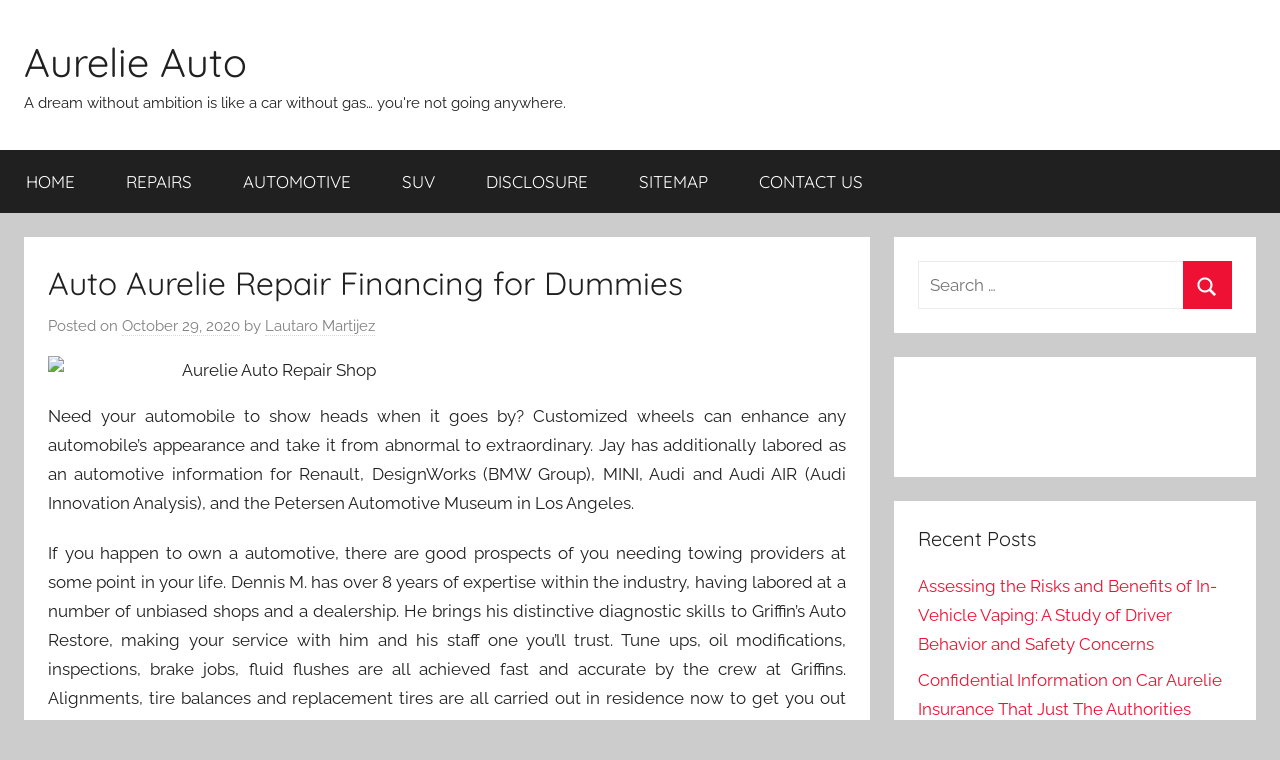

--- FILE ---
content_type: text/html; charset=UTF-8
request_url: http://www.aureliefilippetti.eu/auto-aurelie-repair-financing-for-dummies.html
body_size: 10347
content:
<!DOCTYPE html>
<html lang="en-US">

<head>
<meta charset="UTF-8">
<meta name="viewport" content="width=device-width, initial-scale=1">
<link rel="profile" href="http://gmpg.org/xfn/11">

<title>Auto Aurelie Repair Financing for Dummies &#8211; Aurelie Auto</title>
<meta name='robots' content='max-image-preview:large' />
<link rel="alternate" type="application/rss+xml" title="Aurelie Auto &raquo; Feed" href="http://www.aureliefilippetti.eu/feed" />
<link rel="alternate" type="application/rss+xml" title="Aurelie Auto &raquo; Comments Feed" href="http://www.aureliefilippetti.eu/comments/feed" />
<link rel="alternate" type="application/rss+xml" title="Aurelie Auto &raquo; Auto Aurelie Repair Financing for Dummies Comments Feed" href="http://www.aureliefilippetti.eu/auto-aurelie-repair-financing-for-dummies.html/feed" />
<link rel="alternate" title="oEmbed (JSON)" type="application/json+oembed" href="http://www.aureliefilippetti.eu/wp-json/oembed/1.0/embed?url=http%3A%2F%2Fwww.aureliefilippetti.eu%2Fauto-aurelie-repair-financing-for-dummies.html" />
<link rel="alternate" title="oEmbed (XML)" type="text/xml+oembed" href="http://www.aureliefilippetti.eu/wp-json/oembed/1.0/embed?url=http%3A%2F%2Fwww.aureliefilippetti.eu%2Fauto-aurelie-repair-financing-for-dummies.html&#038;format=xml" />
<style id='wp-img-auto-sizes-contain-inline-css' type='text/css'>
img:is([sizes=auto i],[sizes^="auto," i]){contain-intrinsic-size:3000px 1500px}
/*# sourceURL=wp-img-auto-sizes-contain-inline-css */
</style>
<link rel='stylesheet' id='donovan-theme-fonts-css' href='http://www.aureliefilippetti.eu/wp-content/fonts/6861b0d009999a2fbd97cb62cce72b59.css?ver=20201110' type='text/css' media='all' />
<style id='wp-emoji-styles-inline-css' type='text/css'>

	img.wp-smiley, img.emoji {
		display: inline !important;
		border: none !important;
		box-shadow: none !important;
		height: 1em !important;
		width: 1em !important;
		margin: 0 0.07em !important;
		vertical-align: -0.1em !important;
		background: none !important;
		padding: 0 !important;
	}
/*# sourceURL=wp-emoji-styles-inline-css */
</style>
<style id='wp-block-library-inline-css' type='text/css'>
:root{--wp-block-synced-color:#7a00df;--wp-block-synced-color--rgb:122,0,223;--wp-bound-block-color:var(--wp-block-synced-color);--wp-editor-canvas-background:#ddd;--wp-admin-theme-color:#007cba;--wp-admin-theme-color--rgb:0,124,186;--wp-admin-theme-color-darker-10:#006ba1;--wp-admin-theme-color-darker-10--rgb:0,107,160.5;--wp-admin-theme-color-darker-20:#005a87;--wp-admin-theme-color-darker-20--rgb:0,90,135;--wp-admin-border-width-focus:2px}@media (min-resolution:192dpi){:root{--wp-admin-border-width-focus:1.5px}}.wp-element-button{cursor:pointer}:root .has-very-light-gray-background-color{background-color:#eee}:root .has-very-dark-gray-background-color{background-color:#313131}:root .has-very-light-gray-color{color:#eee}:root .has-very-dark-gray-color{color:#313131}:root .has-vivid-green-cyan-to-vivid-cyan-blue-gradient-background{background:linear-gradient(135deg,#00d084,#0693e3)}:root .has-purple-crush-gradient-background{background:linear-gradient(135deg,#34e2e4,#4721fb 50%,#ab1dfe)}:root .has-hazy-dawn-gradient-background{background:linear-gradient(135deg,#faaca8,#dad0ec)}:root .has-subdued-olive-gradient-background{background:linear-gradient(135deg,#fafae1,#67a671)}:root .has-atomic-cream-gradient-background{background:linear-gradient(135deg,#fdd79a,#004a59)}:root .has-nightshade-gradient-background{background:linear-gradient(135deg,#330968,#31cdcf)}:root .has-midnight-gradient-background{background:linear-gradient(135deg,#020381,#2874fc)}:root{--wp--preset--font-size--normal:16px;--wp--preset--font-size--huge:42px}.has-regular-font-size{font-size:1em}.has-larger-font-size{font-size:2.625em}.has-normal-font-size{font-size:var(--wp--preset--font-size--normal)}.has-huge-font-size{font-size:var(--wp--preset--font-size--huge)}.has-text-align-center{text-align:center}.has-text-align-left{text-align:left}.has-text-align-right{text-align:right}.has-fit-text{white-space:nowrap!important}#end-resizable-editor-section{display:none}.aligncenter{clear:both}.items-justified-left{justify-content:flex-start}.items-justified-center{justify-content:center}.items-justified-right{justify-content:flex-end}.items-justified-space-between{justify-content:space-between}.screen-reader-text{border:0;clip-path:inset(50%);height:1px;margin:-1px;overflow:hidden;padding:0;position:absolute;width:1px;word-wrap:normal!important}.screen-reader-text:focus{background-color:#ddd;clip-path:none;color:#444;display:block;font-size:1em;height:auto;left:5px;line-height:normal;padding:15px 23px 14px;text-decoration:none;top:5px;width:auto;z-index:100000}html :where(.has-border-color){border-style:solid}html :where([style*=border-top-color]){border-top-style:solid}html :where([style*=border-right-color]){border-right-style:solid}html :where([style*=border-bottom-color]){border-bottom-style:solid}html :where([style*=border-left-color]){border-left-style:solid}html :where([style*=border-width]){border-style:solid}html :where([style*=border-top-width]){border-top-style:solid}html :where([style*=border-right-width]){border-right-style:solid}html :where([style*=border-bottom-width]){border-bottom-style:solid}html :where([style*=border-left-width]){border-left-style:solid}html :where(img[class*=wp-image-]){height:auto;max-width:100%}:where(figure){margin:0 0 1em}html :where(.is-position-sticky){--wp-admin--admin-bar--position-offset:var(--wp-admin--admin-bar--height,0px)}@media screen and (max-width:600px){html :where(.is-position-sticky){--wp-admin--admin-bar--position-offset:0px}}

/*# sourceURL=wp-block-library-inline-css */
</style><style id='global-styles-inline-css' type='text/css'>
:root{--wp--preset--aspect-ratio--square: 1;--wp--preset--aspect-ratio--4-3: 4/3;--wp--preset--aspect-ratio--3-4: 3/4;--wp--preset--aspect-ratio--3-2: 3/2;--wp--preset--aspect-ratio--2-3: 2/3;--wp--preset--aspect-ratio--16-9: 16/9;--wp--preset--aspect-ratio--9-16: 9/16;--wp--preset--color--black: #000000;--wp--preset--color--cyan-bluish-gray: #abb8c3;--wp--preset--color--white: #ffffff;--wp--preset--color--pale-pink: #f78da7;--wp--preset--color--vivid-red: #cf2e2e;--wp--preset--color--luminous-vivid-orange: #ff6900;--wp--preset--color--luminous-vivid-amber: #fcb900;--wp--preset--color--light-green-cyan: #7bdcb5;--wp--preset--color--vivid-green-cyan: #00d084;--wp--preset--color--pale-cyan-blue: #8ed1fc;--wp--preset--color--vivid-cyan-blue: #0693e3;--wp--preset--color--vivid-purple: #9b51e0;--wp--preset--color--primary: #ee1133;--wp--preset--color--secondary: #d5001a;--wp--preset--color--tertiary: #bb0000;--wp--preset--color--accent: #1153ee;--wp--preset--color--highlight: #eedc11;--wp--preset--color--light-gray: #f2f2f2;--wp--preset--color--gray: #666666;--wp--preset--color--dark-gray: #202020;--wp--preset--gradient--vivid-cyan-blue-to-vivid-purple: linear-gradient(135deg,rgb(6,147,227) 0%,rgb(155,81,224) 100%);--wp--preset--gradient--light-green-cyan-to-vivid-green-cyan: linear-gradient(135deg,rgb(122,220,180) 0%,rgb(0,208,130) 100%);--wp--preset--gradient--luminous-vivid-amber-to-luminous-vivid-orange: linear-gradient(135deg,rgb(252,185,0) 0%,rgb(255,105,0) 100%);--wp--preset--gradient--luminous-vivid-orange-to-vivid-red: linear-gradient(135deg,rgb(255,105,0) 0%,rgb(207,46,46) 100%);--wp--preset--gradient--very-light-gray-to-cyan-bluish-gray: linear-gradient(135deg,rgb(238,238,238) 0%,rgb(169,184,195) 100%);--wp--preset--gradient--cool-to-warm-spectrum: linear-gradient(135deg,rgb(74,234,220) 0%,rgb(151,120,209) 20%,rgb(207,42,186) 40%,rgb(238,44,130) 60%,rgb(251,105,98) 80%,rgb(254,248,76) 100%);--wp--preset--gradient--blush-light-purple: linear-gradient(135deg,rgb(255,206,236) 0%,rgb(152,150,240) 100%);--wp--preset--gradient--blush-bordeaux: linear-gradient(135deg,rgb(254,205,165) 0%,rgb(254,45,45) 50%,rgb(107,0,62) 100%);--wp--preset--gradient--luminous-dusk: linear-gradient(135deg,rgb(255,203,112) 0%,rgb(199,81,192) 50%,rgb(65,88,208) 100%);--wp--preset--gradient--pale-ocean: linear-gradient(135deg,rgb(255,245,203) 0%,rgb(182,227,212) 50%,rgb(51,167,181) 100%);--wp--preset--gradient--electric-grass: linear-gradient(135deg,rgb(202,248,128) 0%,rgb(113,206,126) 100%);--wp--preset--gradient--midnight: linear-gradient(135deg,rgb(2,3,129) 0%,rgb(40,116,252) 100%);--wp--preset--font-size--small: 13px;--wp--preset--font-size--medium: 20px;--wp--preset--font-size--large: 36px;--wp--preset--font-size--x-large: 42px;--wp--preset--spacing--20: 0.44rem;--wp--preset--spacing--30: 0.67rem;--wp--preset--spacing--40: 1rem;--wp--preset--spacing--50: 1.5rem;--wp--preset--spacing--60: 2.25rem;--wp--preset--spacing--70: 3.38rem;--wp--preset--spacing--80: 5.06rem;--wp--preset--shadow--natural: 6px 6px 9px rgba(0, 0, 0, 0.2);--wp--preset--shadow--deep: 12px 12px 50px rgba(0, 0, 0, 0.4);--wp--preset--shadow--sharp: 6px 6px 0px rgba(0, 0, 0, 0.2);--wp--preset--shadow--outlined: 6px 6px 0px -3px rgb(255, 255, 255), 6px 6px rgb(0, 0, 0);--wp--preset--shadow--crisp: 6px 6px 0px rgb(0, 0, 0);}:where(.is-layout-flex){gap: 0.5em;}:where(.is-layout-grid){gap: 0.5em;}body .is-layout-flex{display: flex;}.is-layout-flex{flex-wrap: wrap;align-items: center;}.is-layout-flex > :is(*, div){margin: 0;}body .is-layout-grid{display: grid;}.is-layout-grid > :is(*, div){margin: 0;}:where(.wp-block-columns.is-layout-flex){gap: 2em;}:where(.wp-block-columns.is-layout-grid){gap: 2em;}:where(.wp-block-post-template.is-layout-flex){gap: 1.25em;}:where(.wp-block-post-template.is-layout-grid){gap: 1.25em;}.has-black-color{color: var(--wp--preset--color--black) !important;}.has-cyan-bluish-gray-color{color: var(--wp--preset--color--cyan-bluish-gray) !important;}.has-white-color{color: var(--wp--preset--color--white) !important;}.has-pale-pink-color{color: var(--wp--preset--color--pale-pink) !important;}.has-vivid-red-color{color: var(--wp--preset--color--vivid-red) !important;}.has-luminous-vivid-orange-color{color: var(--wp--preset--color--luminous-vivid-orange) !important;}.has-luminous-vivid-amber-color{color: var(--wp--preset--color--luminous-vivid-amber) !important;}.has-light-green-cyan-color{color: var(--wp--preset--color--light-green-cyan) !important;}.has-vivid-green-cyan-color{color: var(--wp--preset--color--vivid-green-cyan) !important;}.has-pale-cyan-blue-color{color: var(--wp--preset--color--pale-cyan-blue) !important;}.has-vivid-cyan-blue-color{color: var(--wp--preset--color--vivid-cyan-blue) !important;}.has-vivid-purple-color{color: var(--wp--preset--color--vivid-purple) !important;}.has-black-background-color{background-color: var(--wp--preset--color--black) !important;}.has-cyan-bluish-gray-background-color{background-color: var(--wp--preset--color--cyan-bluish-gray) !important;}.has-white-background-color{background-color: var(--wp--preset--color--white) !important;}.has-pale-pink-background-color{background-color: var(--wp--preset--color--pale-pink) !important;}.has-vivid-red-background-color{background-color: var(--wp--preset--color--vivid-red) !important;}.has-luminous-vivid-orange-background-color{background-color: var(--wp--preset--color--luminous-vivid-orange) !important;}.has-luminous-vivid-amber-background-color{background-color: var(--wp--preset--color--luminous-vivid-amber) !important;}.has-light-green-cyan-background-color{background-color: var(--wp--preset--color--light-green-cyan) !important;}.has-vivid-green-cyan-background-color{background-color: var(--wp--preset--color--vivid-green-cyan) !important;}.has-pale-cyan-blue-background-color{background-color: var(--wp--preset--color--pale-cyan-blue) !important;}.has-vivid-cyan-blue-background-color{background-color: var(--wp--preset--color--vivid-cyan-blue) !important;}.has-vivid-purple-background-color{background-color: var(--wp--preset--color--vivid-purple) !important;}.has-black-border-color{border-color: var(--wp--preset--color--black) !important;}.has-cyan-bluish-gray-border-color{border-color: var(--wp--preset--color--cyan-bluish-gray) !important;}.has-white-border-color{border-color: var(--wp--preset--color--white) !important;}.has-pale-pink-border-color{border-color: var(--wp--preset--color--pale-pink) !important;}.has-vivid-red-border-color{border-color: var(--wp--preset--color--vivid-red) !important;}.has-luminous-vivid-orange-border-color{border-color: var(--wp--preset--color--luminous-vivid-orange) !important;}.has-luminous-vivid-amber-border-color{border-color: var(--wp--preset--color--luminous-vivid-amber) !important;}.has-light-green-cyan-border-color{border-color: var(--wp--preset--color--light-green-cyan) !important;}.has-vivid-green-cyan-border-color{border-color: var(--wp--preset--color--vivid-green-cyan) !important;}.has-pale-cyan-blue-border-color{border-color: var(--wp--preset--color--pale-cyan-blue) !important;}.has-vivid-cyan-blue-border-color{border-color: var(--wp--preset--color--vivid-cyan-blue) !important;}.has-vivid-purple-border-color{border-color: var(--wp--preset--color--vivid-purple) !important;}.has-vivid-cyan-blue-to-vivid-purple-gradient-background{background: var(--wp--preset--gradient--vivid-cyan-blue-to-vivid-purple) !important;}.has-light-green-cyan-to-vivid-green-cyan-gradient-background{background: var(--wp--preset--gradient--light-green-cyan-to-vivid-green-cyan) !important;}.has-luminous-vivid-amber-to-luminous-vivid-orange-gradient-background{background: var(--wp--preset--gradient--luminous-vivid-amber-to-luminous-vivid-orange) !important;}.has-luminous-vivid-orange-to-vivid-red-gradient-background{background: var(--wp--preset--gradient--luminous-vivid-orange-to-vivid-red) !important;}.has-very-light-gray-to-cyan-bluish-gray-gradient-background{background: var(--wp--preset--gradient--very-light-gray-to-cyan-bluish-gray) !important;}.has-cool-to-warm-spectrum-gradient-background{background: var(--wp--preset--gradient--cool-to-warm-spectrum) !important;}.has-blush-light-purple-gradient-background{background: var(--wp--preset--gradient--blush-light-purple) !important;}.has-blush-bordeaux-gradient-background{background: var(--wp--preset--gradient--blush-bordeaux) !important;}.has-luminous-dusk-gradient-background{background: var(--wp--preset--gradient--luminous-dusk) !important;}.has-pale-ocean-gradient-background{background: var(--wp--preset--gradient--pale-ocean) !important;}.has-electric-grass-gradient-background{background: var(--wp--preset--gradient--electric-grass) !important;}.has-midnight-gradient-background{background: var(--wp--preset--gradient--midnight) !important;}.has-small-font-size{font-size: var(--wp--preset--font-size--small) !important;}.has-medium-font-size{font-size: var(--wp--preset--font-size--medium) !important;}.has-large-font-size{font-size: var(--wp--preset--font-size--large) !important;}.has-x-large-font-size{font-size: var(--wp--preset--font-size--x-large) !important;}
/*# sourceURL=global-styles-inline-css */
</style>

<style id='classic-theme-styles-inline-css' type='text/css'>
/*! This file is auto-generated */
.wp-block-button__link{color:#fff;background-color:#32373c;border-radius:9999px;box-shadow:none;text-decoration:none;padding:calc(.667em + 2px) calc(1.333em + 2px);font-size:1.125em}.wp-block-file__button{background:#32373c;color:#fff;text-decoration:none}
/*# sourceURL=/wp-includes/css/classic-themes.min.css */
</style>
<link rel='stylesheet' id='donovan-stylesheet-css' href='http://www.aureliefilippetti.eu/wp-content/themes/donovan/style.css?ver=1.9.2' type='text/css' media='all' />
<script type="text/javascript" src="http://www.aureliefilippetti.eu/wp-content/themes/donovan/assets/js/svgxuse.min.js?ver=1.2.6" id="svgxuse-js"></script>
<link rel="https://api.w.org/" href="http://www.aureliefilippetti.eu/wp-json/" /><link rel="alternate" title="JSON" type="application/json" href="http://www.aureliefilippetti.eu/wp-json/wp/v2/posts/5442" /><link rel="EditURI" type="application/rsd+xml" title="RSD" href="http://www.aureliefilippetti.eu/xmlrpc.php?rsd" />
<meta name="generator" content="WordPress 6.9" />
<link rel="canonical" href="http://www.aureliefilippetti.eu/auto-aurelie-repair-financing-for-dummies.html" />
<link rel='shortlink' href='http://www.aureliefilippetti.eu/?p=5442' />
		<style type="text/css" id="wp-custom-css">
			 .post{ text-align: justify; 
}		</style>
		</head>

<body class="wp-singular post-template-default single single-post postid-5442 single-format-standard wp-embed-responsive wp-theme-donovan blog-grid-layout">

	<div id="page" class="site">
		<a class="skip-link screen-reader-text" href="#content">Skip to content</a>

		
		
		<header id="masthead" class="site-header clearfix" role="banner">

			<div class="header-main container clearfix">

				<div id="logo" class="site-branding clearfix">

										
			<p class="site-title"><a href="http://www.aureliefilippetti.eu/" rel="home">Aurelie Auto</a></p>

							
			<p class="site-description">A dream without ambition is like a car without gas&#8230; you&#039;re not going anywhere.</p>

			
				</div><!-- .site-branding -->

				
			</div><!-- .header-main -->

			

	<div id="main-navigation-wrap" class="primary-navigation-wrap">

		<div id="main-navigation-container" class="primary-navigation-container container">

			
			<button class="primary-menu-toggle menu-toggle" aria-controls="primary-menu" aria-expanded="false" >
				<svg class="icon icon-menu" aria-hidden="true" role="img"> <use xlink:href="http://www.aureliefilippetti.eu/wp-content/themes/donovan/assets/icons/genericons-neue.svg#menu"></use> </svg><svg class="icon icon-close" aria-hidden="true" role="img"> <use xlink:href="http://www.aureliefilippetti.eu/wp-content/themes/donovan/assets/icons/genericons-neue.svg#close"></use> </svg>				<span class="menu-toggle-text">Menu</span>
			</button>

			<div class="primary-navigation">

				<nav id="site-navigation" class="main-navigation" role="navigation"  aria-label="Primary Menu">

					<ul id="primary-menu" class="menu"><li id="menu-item-491" class="menu-item menu-item-type-custom menu-item-object-custom menu-item-home menu-item-491"><a href="http://www.aureliefilippetti.eu/">HOME</a></li>
<li id="menu-item-494" class="menu-item menu-item-type-taxonomy menu-item-object-category current-post-ancestor current-menu-parent current-post-parent menu-item-494"><a href="http://www.aureliefilippetti.eu/category/repairs">REPAIRS</a></li>
<li id="menu-item-495" class="menu-item menu-item-type-taxonomy menu-item-object-category menu-item-495"><a href="http://www.aureliefilippetti.eu/category/automotive">AUTOMOTIVE</a></li>
<li id="menu-item-496" class="menu-item menu-item-type-taxonomy menu-item-object-category menu-item-496"><a href="http://www.aureliefilippetti.eu/category/suv">SUV</a></li>
<li id="menu-item-493" class="menu-item menu-item-type-post_type menu-item-object-page menu-item-493"><a href="http://www.aureliefilippetti.eu/disclosure">DISCLOSURE</a></li>
<li id="menu-item-500" class="menu-item menu-item-type-post_type menu-item-object-page menu-item-500"><a href="http://www.aureliefilippetti.eu/sitemap">SITEMAP</a></li>
<li id="menu-item-492" class="menu-item menu-item-type-post_type menu-item-object-page menu-item-492"><a href="http://www.aureliefilippetti.eu/contact-us">CONTACT US</a></li>
</ul>				</nav><!-- #site-navigation -->

			</div><!-- .primary-navigation -->

		</div>

	</div>



			
			
		</header><!-- #masthead -->

		
		<div id="content" class="site-content container">

			
	<div id="primary" class="content-area">
		<main id="main" class="site-main">

		
<article id="post-5442" class="post-5442 post type-post status-publish format-standard hentry category-repairs">

	
			<div class="post-image">
							</div>

			
	<div class="post-content">

		<header class="entry-header">

			<h1 class="entry-title">Auto Aurelie Repair Financing for Dummies</h1>
			<div class="entry-meta post-details"><span class="posted-on meta-date">Posted on <a href="http://www.aureliefilippetti.eu/auto-aurelie-repair-financing-for-dummies.html" rel="bookmark"><time class="entry-date published updated" datetime="2020-10-29T09:27:51+00:00">October 29, 2020</time></a></span><span class="posted-by meta-author"> by <span class="author vcard"><a class="url fn n" href="http://www.aureliefilippetti.eu" title="View all posts by Lautaro Martijez" rel="author">Lautaro Martijez</a></span></span></div>
		</header><!-- .entry-header -->

		<div class="entry-content clearfix">

			<p><img decoding="async" class="wp-post-image aligncenter" src="https://i.pinimg.com/originals/f7/d2/54/f7d254bf754d4053a191072e1783f010.jpg" width="446px" alt="Aurelie Auto Repair Shop">Need your automobile to show heads when it goes by? Customized wheels can enhance any automobile&#8217;s appearance and take it from abnormal to extraordinary. Jay has additionally labored as an automotive information for Renault, DesignWorks (BMW Group), MINI, Audi and Audi AIR (Audi Innovation Analysis), and the Petersen Automotive Museum in Los Angeles.</p>
<p>If you happen to own a automotive, there are good prospects of you needing towing providers at some point in your life. Dennis M. has over 8 years of expertise within the industry, having labored at a number of unbiased shops and a dealership. He brings his distinctive diagnostic skills to Griffin&#8217;s Auto Restore, making your service with him and his staff one you&#8217;ll trust. Tune ups, oil modifications, inspections, brake jobs, fluid flushes are all achieved fast and accurate by the crew at Griffins. Alignments, tire balances and replacement tires are all carried out in residence now to get you out and in as quick as doable.</p>
<h2>How a lot will they worth? Chrome completed wheels.</h2>
<p>Perhaps the best indicators of a high quality Boulder automotive retailer is the word of mouth that gets around about it. In Boulder, phrase can unfold quite merely through the coed inhabitants at the College of Colorado, particularly with all of the social media avenues of communication that college students use day-after-day, together with Twitter, Fb and MySpace.</p>
<h2>That will lead to a extremely harsh journey.</h2>
<p>Consists of repairing all type of damages to windshields including cracks, rock harm, and scratches. Extra providers are typically accessible as effectively: plate glass repair, headlight and tail mild restore, and glass cleaning. Potential insured&#8217;s embody Delta Kits, Liquid Resin, Glass Mechanics, Glas-Weld, Glass Experience technicians, and Alliant Advertising and marketing, Inc. (The Clear Numerous).</p>
<h2>Conclusion</h2>
<p>Every household in urban and suburban cities personal as a minimum one automobile. Nitto develops high-top quality tires that excel in off-road effectivity and on-freeway comfort. Whether you are on the lookout for an aggressive mud or path terrain tire to deal with rocks, grime and trails or a freeway terrain that gives a clear, quiet ride and a protracted treadlife, Nitto has a truck tire for you.</p>

			
		</div><!-- .entry-content -->

		
	</div><!-- .post-content -->

	<footer class="entry-footer post-details">
		<div class="entry-categories"> <svg class="icon icon-category" aria-hidden="true" role="img"> <use xlink:href="http://www.aureliefilippetti.eu/wp-content/themes/donovan/assets/icons/genericons-neue.svg#category"></use> </svg><a href="http://www.aureliefilippetti.eu/category/repairs" rel="category tag">Repairs</a></div>	</footer><!-- .entry-footer -->

</article>

	<nav class="navigation post-navigation" aria-label="Posts">
		<h2 class="screen-reader-text">Post navigation</h2>
		<div class="nav-links"><div class="nav-previous"><a href="http://www.aureliefilippetti.eu/types-of-car-repairs-you-can-do-with-a-car-repair-manual.html" rel="prev"><span class="nav-link-text">Previous Post</span><h3 class="entry-title">Types of Car Repairs You Can do with a Car Repair Manual</h3></a></div><div class="nav-next"><a href="http://www.aureliefilippetti.eu/about-automotive-aurelie.html" rel="next"><span class="nav-link-text">Next Post</span><h3 class="entry-title">About Automotive Aurelie</h3></a></div></div>
	</nav>
<div id="comments" class="comments-area">

		<div id="respond" class="comment-respond">
		<h3 id="reply-title" class="comment-reply-title">Leave a Reply <small><a rel="nofollow" id="cancel-comment-reply-link" href="/auto-aurelie-repair-financing-for-dummies.html#respond" style="display:none;">Cancel reply</a></small></h3><p class="must-log-in">You must be <a href="http://www.aureliefilippetti.eu/wp-login.php?redirect_to=http%3A%2F%2Fwww.aureliefilippetti.eu%2Fauto-aurelie-repair-financing-for-dummies.html">logged in</a> to post a comment.</p>	</div><!-- #respond -->
	
</div><!-- #comments -->

		</main><!-- #main -->
	</div><!-- #primary -->


	<section id="secondary" class="sidebar widget-area clearfix" role="complementary">

		<section id="search-2" class="widget widget_search">
<form role="search" method="get" class="search-form" action="http://www.aureliefilippetti.eu/">
	<label>
		<span class="screen-reader-text">Search for:</span>
		<input type="search" class="search-field"
			placeholder="Search &hellip;"
			value="" name="s"
			title="Search for:" />
	</label>
	<button type="submit" class="search-submit">
		<svg class="icon icon-search" aria-hidden="true" role="img"> <use xlink:href="http://www.aureliefilippetti.eu/wp-content/themes/donovan/assets/icons/genericons-neue.svg#search"></use> </svg>		<span class="screen-reader-text">Search</span>
	</button>
</form>
</section><section id="magenet_widget-2" class="widget widget_magenet_widget"><aside class="widget magenet_widget_box"><div class="mads-block"></div></aside></section>
		<section id="recent-posts-2" class="widget widget_recent_entries">
		<h4 class="widget-title">Recent Posts</h4>
		<ul>
											<li>
					<a href="http://www.aureliefilippetti.eu/assessing-the-risks-and-benefits-of-in-vehicle-vaping-a-study-of-driver-behavior-and-safety-concerns.html">Assessing the Risks and Benefits of In-Vehicle Vaping: A Study of Driver Behavior and Safety Concerns</a>
									</li>
											<li>
					<a href="http://www.aureliefilippetti.eu/confidential-information-on-car-aurelie-insurance-that-just-the-authorities-know-occur.html">Confidential Information on Car Aurelie Insurance That Just The Authorities Know Occur</a>
									</li>
											<li>
					<a href="http://www.aureliefilippetti.eu/children-work-and-auto-repair-aurelie-loans.html">Children, Work and Auto Repair Aurelie Loans</a>
									</li>
											<li>
					<a href="http://www.aureliefilippetti.eu/obtaining-the-most-useful-car-aurelie-insurance.html">Obtaining The Most useful Car Aurelie Insurance</a>
									</li>
											<li>
					<a href="http://www.aureliefilippetti.eu/unusual-report-finds-the-inaccurate-methods-of-auto-repair-aurelie.html">Unusual Report Finds The Inaccurate Methods of Auto Repair Aurelie</a>
									</li>
											<li>
					<a href="http://www.aureliefilippetti.eu/using-car-aurelie-insurance.html">Using Car Aurelie Insurance</a>
									</li>
											<li>
					<a href="http://www.aureliefilippetti.eu/before-you-are-also-late-obtain-the-scoop-on-aurelie-auto-repair-shop.html">Before You are Also Late obtain the Scoop on Aurelie Auto Repair Shop</a>
									</li>
											<li>
					<a href="http://www.aureliefilippetti.eu/what-many-people-are-saying-about-auto-repair-aurelie-insurance-is-dead-wrong-and-why.html">What Many people are Saying About Auto Repair Aurelie Insurance Is Dead Wrong And Why</a>
									</li>
											<li>
					<a href="http://www.aureliefilippetti.eu/top-car-aurelie-insurance-tips.html">Top Car Aurelie Insurance Tips!</a>
									</li>
											<li>
					<a href="http://www.aureliefilippetti.eu/the-real-history-of-auto-repair-aurelie-loans-refuted.html">The Real History of Auto Repair Aurelie Loans Refuted</a>
									</li>
					</ul>

		</section><section id="categories-2" class="widget widget_categories"><h4 class="widget-title">Categories</h4>
			<ul>
					<li class="cat-item cat-item-1"><a href="http://www.aureliefilippetti.eu/category/automotive">Automotive</a>
</li>
	<li class="cat-item cat-item-3"><a href="http://www.aureliefilippetti.eu/category/repairs">Repairs</a>
</li>
	<li class="cat-item cat-item-2"><a href="http://www.aureliefilippetti.eu/category/suv">SUV</a>
</li>
			</ul>

			</section><section id="archives-2" class="widget widget_archive"><h4 class="widget-title">Archives</h4>
			<ul>
					<li><a href='http://www.aureliefilippetti.eu/2023/02'>February 2023</a></li>
	<li><a href='http://www.aureliefilippetti.eu/2021/11'>November 2021</a></li>
	<li><a href='http://www.aureliefilippetti.eu/2021/10'>October 2021</a></li>
	<li><a href='http://www.aureliefilippetti.eu/2021/09'>September 2021</a></li>
	<li><a href='http://www.aureliefilippetti.eu/2021/08'>August 2021</a></li>
	<li><a href='http://www.aureliefilippetti.eu/2021/07'>July 2021</a></li>
	<li><a href='http://www.aureliefilippetti.eu/2021/06'>June 2021</a></li>
	<li><a href='http://www.aureliefilippetti.eu/2021/05'>May 2021</a></li>
	<li><a href='http://www.aureliefilippetti.eu/2021/04'>April 2021</a></li>
	<li><a href='http://www.aureliefilippetti.eu/2021/03'>March 2021</a></li>
	<li><a href='http://www.aureliefilippetti.eu/2021/02'>February 2021</a></li>
	<li><a href='http://www.aureliefilippetti.eu/2021/01'>January 2021</a></li>
	<li><a href='http://www.aureliefilippetti.eu/2020/12'>December 2020</a></li>
	<li><a href='http://www.aureliefilippetti.eu/2020/11'>November 2020</a></li>
	<li><a href='http://www.aureliefilippetti.eu/2020/10'>October 2020</a></li>
	<li><a href='http://www.aureliefilippetti.eu/2020/09'>September 2020</a></li>
	<li><a href='http://www.aureliefilippetti.eu/2020/08'>August 2020</a></li>
	<li><a href='http://www.aureliefilippetti.eu/2020/07'>July 2020</a></li>
	<li><a href='http://www.aureliefilippetti.eu/2020/06'>June 2020</a></li>
	<li><a href='http://www.aureliefilippetti.eu/2020/05'>May 2020</a></li>
	<li><a href='http://www.aureliefilippetti.eu/2020/04'>April 2020</a></li>
	<li><a href='http://www.aureliefilippetti.eu/2020/03'>March 2020</a></li>
	<li><a href='http://www.aureliefilippetti.eu/2020/02'>February 2020</a></li>
	<li><a href='http://www.aureliefilippetti.eu/2020/01'>January 2020</a></li>
	<li><a href='http://www.aureliefilippetti.eu/2019/12'>December 2019</a></li>
	<li><a href='http://www.aureliefilippetti.eu/2019/10'>October 2019</a></li>
	<li><a href='http://www.aureliefilippetti.eu/2019/09'>September 2019</a></li>
	<li><a href='http://www.aureliefilippetti.eu/2019/08'>August 2019</a></li>
	<li><a href='http://www.aureliefilippetti.eu/2019/07'>July 2019</a></li>
	<li><a href='http://www.aureliefilippetti.eu/2019/06'>June 2019</a></li>
	<li><a href='http://www.aureliefilippetti.eu/2019/05'>May 2019</a></li>
	<li><a href='http://www.aureliefilippetti.eu/2019/04'>April 2019</a></li>
	<li><a href='http://www.aureliefilippetti.eu/2019/03'>March 2019</a></li>
	<li><a href='http://www.aureliefilippetti.eu/2019/02'>February 2019</a></li>
	<li><a href='http://www.aureliefilippetti.eu/2019/01'>January 2019</a></li>
			</ul>

			</section><section id="php_widget-4" class="widget php_widget"><a style="display:none"> <img src="https://accessily.com/img/Accessily_badge.png" id="787857142835841_accessily_4729" width="80px"></a>
</section>
	</section><!-- #secondary -->

<!-- wmm w -->
	</div><!-- #content -->

	
	<div id="footer" class="footer-wrap">

		<footer id="colophon" class="site-footer container clearfix" role="contentinfo">

			
			<div id="footer-line" class="site-info">
								
		<span class="credit-link">
			WordPress Theme: Donovan by ThemeZee.		</span>

					</div><!-- .site-info -->

		</footer><!-- #colophon -->

	</div>

</div><!-- #page -->

<script type="text/javascript">
<!--
var _acic={dataProvider:10};(function(){var e=document.createElement("script");e.type="text/javascript";e.async=true;e.src="https://www.acint.net/aci.js";var t=document.getElementsByTagName("script")[0];t.parentNode.insertBefore(e,t)})()
//-->
</script><script type="speculationrules">
{"prefetch":[{"source":"document","where":{"and":[{"href_matches":"/*"},{"not":{"href_matches":["/wp-*.php","/wp-admin/*","/wp-content/uploads/*","/wp-content/*","/wp-content/plugins/*","/wp-content/themes/donovan/*","/*\\?(.+)"]}},{"not":{"selector_matches":"a[rel~=\"nofollow\"]"}},{"not":{"selector_matches":".no-prefetch, .no-prefetch a"}}]},"eagerness":"conservative"}]}
</script>
<script type="text/javascript" id="donovan-navigation-js-extra">
/* <![CDATA[ */
var donovanScreenReaderText = {"expand":"Expand child menu","collapse":"Collapse child menu","icon":"\u003Csvg class=\"icon icon-expand\" aria-hidden=\"true\" role=\"img\"\u003E \u003Cuse xlink:href=\"http://www.aureliefilippetti.eu/wp-content/themes/donovan/assets/icons/genericons-neue.svg#expand\"\u003E\u003C/use\u003E \u003C/svg\u003E"};
//# sourceURL=donovan-navigation-js-extra
/* ]]> */
</script>
<script type="text/javascript" src="http://www.aureliefilippetti.eu/wp-content/themes/donovan/assets/js/navigation.min.js?ver=20220224" id="donovan-navigation-js"></script>
<script type="text/javascript" src="http://www.aureliefilippetti.eu/wp-includes/js/comment-reply.min.js?ver=6.9" id="comment-reply-js" async="async" data-wp-strategy="async" fetchpriority="low"></script>
<script id="wp-emoji-settings" type="application/json">
{"baseUrl":"https://s.w.org/images/core/emoji/17.0.2/72x72/","ext":".png","svgUrl":"https://s.w.org/images/core/emoji/17.0.2/svg/","svgExt":".svg","source":{"concatemoji":"http://www.aureliefilippetti.eu/wp-includes/js/wp-emoji-release.min.js?ver=6.9"}}
</script>
<script type="module">
/* <![CDATA[ */
/*! This file is auto-generated */
const a=JSON.parse(document.getElementById("wp-emoji-settings").textContent),o=(window._wpemojiSettings=a,"wpEmojiSettingsSupports"),s=["flag","emoji"];function i(e){try{var t={supportTests:e,timestamp:(new Date).valueOf()};sessionStorage.setItem(o,JSON.stringify(t))}catch(e){}}function c(e,t,n){e.clearRect(0,0,e.canvas.width,e.canvas.height),e.fillText(t,0,0);t=new Uint32Array(e.getImageData(0,0,e.canvas.width,e.canvas.height).data);e.clearRect(0,0,e.canvas.width,e.canvas.height),e.fillText(n,0,0);const a=new Uint32Array(e.getImageData(0,0,e.canvas.width,e.canvas.height).data);return t.every((e,t)=>e===a[t])}function p(e,t){e.clearRect(0,0,e.canvas.width,e.canvas.height),e.fillText(t,0,0);var n=e.getImageData(16,16,1,1);for(let e=0;e<n.data.length;e++)if(0!==n.data[e])return!1;return!0}function u(e,t,n,a){switch(t){case"flag":return n(e,"\ud83c\udff3\ufe0f\u200d\u26a7\ufe0f","\ud83c\udff3\ufe0f\u200b\u26a7\ufe0f")?!1:!n(e,"\ud83c\udde8\ud83c\uddf6","\ud83c\udde8\u200b\ud83c\uddf6")&&!n(e,"\ud83c\udff4\udb40\udc67\udb40\udc62\udb40\udc65\udb40\udc6e\udb40\udc67\udb40\udc7f","\ud83c\udff4\u200b\udb40\udc67\u200b\udb40\udc62\u200b\udb40\udc65\u200b\udb40\udc6e\u200b\udb40\udc67\u200b\udb40\udc7f");case"emoji":return!a(e,"\ud83e\u1fac8")}return!1}function f(e,t,n,a){let r;const o=(r="undefined"!=typeof WorkerGlobalScope&&self instanceof WorkerGlobalScope?new OffscreenCanvas(300,150):document.createElement("canvas")).getContext("2d",{willReadFrequently:!0}),s=(o.textBaseline="top",o.font="600 32px Arial",{});return e.forEach(e=>{s[e]=t(o,e,n,a)}),s}function r(e){var t=document.createElement("script");t.src=e,t.defer=!0,document.head.appendChild(t)}a.supports={everything:!0,everythingExceptFlag:!0},new Promise(t=>{let n=function(){try{var e=JSON.parse(sessionStorage.getItem(o));if("object"==typeof e&&"number"==typeof e.timestamp&&(new Date).valueOf()<e.timestamp+604800&&"object"==typeof e.supportTests)return e.supportTests}catch(e){}return null}();if(!n){if("undefined"!=typeof Worker&&"undefined"!=typeof OffscreenCanvas&&"undefined"!=typeof URL&&URL.createObjectURL&&"undefined"!=typeof Blob)try{var e="postMessage("+f.toString()+"("+[JSON.stringify(s),u.toString(),c.toString(),p.toString()].join(",")+"));",a=new Blob([e],{type:"text/javascript"});const r=new Worker(URL.createObjectURL(a),{name:"wpTestEmojiSupports"});return void(r.onmessage=e=>{i(n=e.data),r.terminate(),t(n)})}catch(e){}i(n=f(s,u,c,p))}t(n)}).then(e=>{for(const n in e)a.supports[n]=e[n],a.supports.everything=a.supports.everything&&a.supports[n],"flag"!==n&&(a.supports.everythingExceptFlag=a.supports.everythingExceptFlag&&a.supports[n]);var t;a.supports.everythingExceptFlag=a.supports.everythingExceptFlag&&!a.supports.flag,a.supports.everything||((t=a.source||{}).concatemoji?r(t.concatemoji):t.wpemoji&&t.twemoji&&(r(t.twemoji),r(t.wpemoji)))});
//# sourceURL=http://www.aureliefilippetti.eu/wp-includes/js/wp-emoji-loader.min.js
/* ]]> */
</script>

<script defer src="https://static.cloudflareinsights.com/beacon.min.js/vcd15cbe7772f49c399c6a5babf22c1241717689176015" integrity="sha512-ZpsOmlRQV6y907TI0dKBHq9Md29nnaEIPlkf84rnaERnq6zvWvPUqr2ft8M1aS28oN72PdrCzSjY4U6VaAw1EQ==" data-cf-beacon='{"version":"2024.11.0","token":"90f7c19b0ce543dc8292bc1eacf37808","r":1,"server_timing":{"name":{"cfCacheStatus":true,"cfEdge":true,"cfExtPri":true,"cfL4":true,"cfOrigin":true,"cfSpeedBrain":true},"location_startswith":null}}' crossorigin="anonymous"></script>
</body>
</html>
